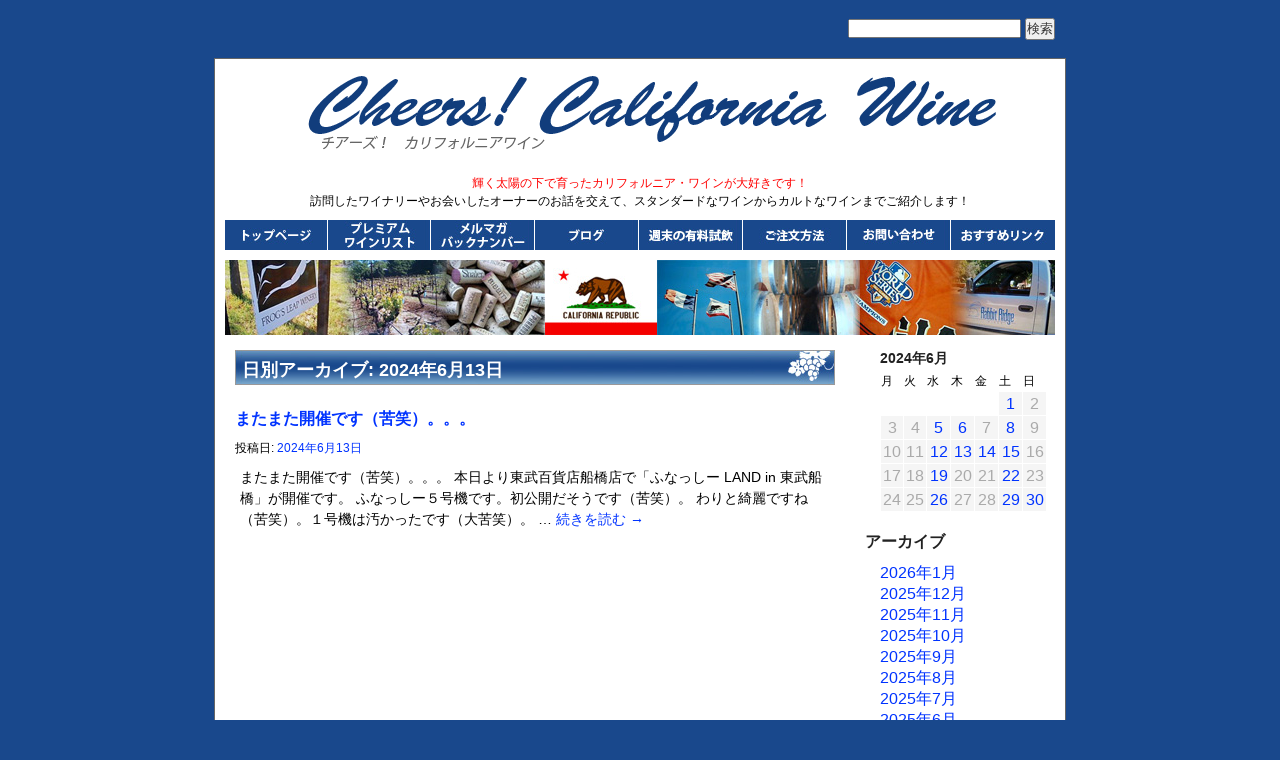

--- FILE ---
content_type: text/html; charset=UTF-8
request_url: http://www.cheers-californiawine.com/2024/06/13/
body_size: 5067
content:
<!DOCTYPE html>
<html lang="ja">
<head>
<meta charset="UTF-8" />
<title>13 | 6月 | 2024 | Ｃｈｅｅｒｓ!カリフォルニアワイン</title>
<link rel="stylesheet" type="text/css" media="all" href="http://www.cheers-californiawine.com/wp-content/themes/yamashiroya/style.css" />
<link rel="pingback" href="http://www.cheers-californiawine.com/xmlrpc.php" />
<link rel="alternate" type="application/rss+xml" title="Ｃｈｅｅｒｓ!カリフォルニアワイン &raquo; フィード" href="http://www.cheers-californiawine.com/feed/" />
<link rel="alternate" type="application/rss+xml" title="Ｃｈｅｅｒｓ!カリフォルニアワイン &raquo; コメントフィード" href="http://www.cheers-californiawine.com/comments/feed/" />
<link rel='stylesheet' id='iqfmcss-css'  href='http://www.cheers-californiawine.com/wp-content/plugins/inquiry-form-creator/css/inquiry-form.css?ver=0.7' type='text/css' media='all' />
<script type='text/javascript' src='http://www.cheers-californiawine.com/wp-includes/js/jquery/jquery.js?ver=1.11.0'></script>
<script type='text/javascript' src='http://www.cheers-californiawine.com/wp-includes/js/jquery/jquery-migrate.min.js?ver=1.2.1'></script>
<script type='text/javascript' src='http://www.cheers-californiawine.com/wp-content/plugins/inquiry-form-creator/js/ajaxzip2/ajaxzip2.js?ver=2.10'></script>
<script type='text/javascript' src='http://www.cheers-californiawine.com/wp-content/plugins/inquiry-form-creator/js/jquery.upload.js?ver=1.0.2'></script>
<script>AjaxZip2.JSONDATA = "http://www.cheers-californiawine.com/wp-content/plugins/inquiry-form-creator/js/ajaxzip2/data";</script>
<!-- All in One SEO Pack 2.2.2 by Michael Torbert of Semper Fi Web Design[-1,-1] -->
<meta name="robots" content="noindex,follow" />

<link rel="canonical" href="http://www.cheers-californiawine.com/2024/06/13/" />
<!-- /all in one seo pack -->
<script type="text/javascript">

  var _gaq = _gaq || [];
  _gaq.push(['_setAccount', 'UA-38019054-1']);
  _gaq.push(['_trackPageview']);

  (function() {
    var ga = document.createElement('script'); ga.type = 'text/javascript'; ga.async = true;
    ga.src = ('https:' == document.location.protocol ? 'https://ssl' : 'http://www') + '.google-analytics.com/ga.js';
    var s = document.getElementsByTagName('script')[0]; s.parentNode.insertBefore(ga, s);
  })();

</script>
</head>

<body>
<div id="search">
　<form role="search" method="get" id="searchform" action="http://www.cheers-californiawine.com/" >
	<div><label class="screen-reader-text" for="s"></label>
	<input type="text" value="" name="s" id="s" />
	<input type="submit" id="searchsubmit" value="検索" />
	</div>
　</form>
</div>
<div id="wrap">
<div id="header">
<h1><img src="http://www.cheers-californiawine.com/images/logo.gif" alt="チアーズ!カリフォルニアワイン" width="850" height="95" /></h1>
</div>
<div id="mess">
<p class="red">輝く太陽の下で育ったカリフォルニア・ワインが大好きです！ </p>
<p> 訪問したワイナリーやお会いしたオーナーのお話を交えて、スタンダードなワインからカルトなワインまでご紹介します！ </p>
</div>
<div id="menu">
 <ul>
  <li id="nav01"><a href="http://www.cheers-californiawine.com/"><img src="http://www.cheers-californiawine.com/images/menu01.jpg" alt="チアーズ！カリフォルニアワイン" width="103" height="30" /></a></li>
  <li id="nav02"><a href="http://www.cheers-californiawine.com/list.xls"><img src="http://www.cheers-californiawine.com/images/menu02.jpg" alt="プレミアムワインリスト" width="103" height="30" /></a></li>
  <li id="nav03"><a href="http://www.cheers-californiawine.com/category/mag"><img src="http://www.cheers-californiawine.com/images/menu03.jpg" alt="メルマガバックナンバー" width="104" height="30" /></a></li>
  <li id="nav04"><a href="http://www.cheers-californiawine.com/category/blog"><img src="http://www.cheers-californiawine.com/images/menu04.jpg" alt="ブログ" width="104" height="30" /></a></li>
  <li id="nav05"><a href="http://www.cheers-californiawine.com/category/tasting"><img src="http://www.cheers-californiawine.com/images/menu05.jpg" alt="週末の有料試飲" width="104" height="30" /></a></li>
  <li id="nav06"><a href="http://www.cheers-californiawine.com/order"><img src="http://www.cheers-californiawine.com/images/menu06.jpg" alt="ご注文方法" width="104" height="30" /></a></li>
  <li id="nav07"><a href="http://www.cheers-californiawine.com/inquiry"><img src="http://www.cheers-californiawine.com/images/menu07.jpg" alt="お問い合わせ" width="104" height="30" /></a></li>
  <li id="nav08"><a href="http://www.cheers-californiawine.com/link"><img src="http://www.cheers-californiawine.com/images/menu08.jpg" alt="おすすめリンク" width="104" height="30" /></a></li>
 </ul>
</div>

<div id="sub_head">
<img src="http://www.cheers-californiawine.com/images/sub_head01.jpg" alt="" />
</div>

					<div id="wrap_blog">
			<div id="blog_con">
		
			<div id="content" role="main">


			<h2 class="page-title">
				日別アーカイブ: <span>2024年6月13日</span>			</h2>






			<div id="post-36242" class="post-36242 post type-post status-publish format-standard hentry category-blog">
							<h3 class="entry-title">
			 <a href="http://www.cheers-californiawine.com/%e3%81%be%e3%81%9f%e6%9d%a5%e3%81%9f%e3%81%81%ef%bc%88%e8%8b%a6%e7%ac%91%ef%bc%89%e3%80%82%e3%80%82%e3%80%82/" title="またまた開催です（苦笑）。。。 へのパーマリンク" rel="bookmark">またまた開催です（苦笑）。。。</a></h3>

						<div class="entry-meta">
				<span class="meta-prep meta-prep-author">投稿日:</span> <a href="http://www.cheers-californiawine.com/%e3%81%be%e3%81%9f%e6%9d%a5%e3%81%9f%e3%81%81%ef%bc%88%e8%8b%a6%e7%ac%91%ef%bc%89%e3%80%82%e3%80%82%e3%80%82/" title="6:43 PM" rel="bookmark"><span class="entry-date">2024年6月13日</span></a> <span class="meta-sep">作成者:</span> <span class="author vcard"><a class="url fn n" href="http://www.cheers-californiawine.com/author/yamashiroya/" title="yamashiroya の投稿をすべて表示">yamashiroya</a></span>			</div><!-- .entry-meta -->
			

				<div class="entry-summary">
				<p>またまた開催です（苦笑）。。。 本日より東武百貨店船橋店で「ふなっしー LAND in 東武船橋」が開催です。 ふなっしー５号機です。初公開だそうです（苦笑）。 わりと綺麗ですね（苦笑）。１号機は汚かったです（大苦笑）。 &hellip; <a href="http://www.cheers-californiawine.com/%e3%81%be%e3%81%9f%e6%9d%a5%e3%81%9f%e3%81%81%ef%bc%88%e8%8b%a6%e7%ac%91%ef%bc%89%e3%80%82%e3%80%82%e3%80%82/">続きを読む <span class="meta-nav">&rarr;</span></a></p>
			</div><!-- .entry-summary -->
	
			
			</div><!-- #post-## -->

		

	


			</div><!-- #content -->
		</div><!-- #container -->


		<div id="primary" class="widget-area" role="complementary">
			<ul class="xoxo">


<li>
<table id="wp-calendar">
	<caption>2024年6月</caption>
	<thead>
	<tr>
		<th scope="col" title="月曜日">月</th>
		<th scope="col" title="火曜日">火</th>
		<th scope="col" title="水曜日">水</th>
		<th scope="col" title="木曜日">木</th>
		<th scope="col" title="金曜日">金</th>
		<th scope="col" title="土曜日">土</th>
		<th scope="col" title="日曜日">日</th>
	</tr>
	</thead>

	<tfoot>
	<tr>
		<td colspan="3" id="prev" class="pad">&nbsp;</td>
		<td class="pad">&nbsp;</td>
		<td colspan="3" id="next" class="pad">&nbsp;</td>
	</tr>
	</tfoot>

	<tbody>
	<tr>
		<td colspan="5" class="pad">&nbsp;</td><td><a href="http://www.cheers-californiawine.com/2024/06/01/" title="只今絶賛棚卸し進行中です（苦笑）。。。
１杯だけ（苦笑）。。。">1</a></td><td>2</td>
	</tr>
	<tr>
		<td>3</td><td>4</td><td><a href="http://www.cheers-californiawine.com/2024/06/05/" title="ランチ難民に（苦笑）。。。">5</a></td><td><a href="http://www.cheers-californiawine.com/2024/06/06/" title="超まいう～です。。。
オーナー夫人とワインメーカーが来日！（キューナット・ファミリー・ヴィンヤーズ）">6</a></td><td>7</td><td><a href="http://www.cheers-californiawine.com/2024/06/08/" title="美味い刺身が食べたい！">8</a></td><td>9</td>
	</tr>
	<tr>
		<td>10</td><td>11</td><td><a href="http://www.cheers-californiawine.com/2024/06/12/" title="またまたゲット！（苦笑）">12</a></td><td><a href="http://www.cheers-californiawine.com/2024/06/13/" title="またまた開催です（苦笑）。。。">13</a></td><td><a href="http://www.cheers-californiawine.com/2024/06/14/" title="そしてゲットです（苦笑）。。。">14</a></td><td><a href="http://www.cheers-californiawine.com/2024/06/15/" title="乱入です（苦笑）。。。
２杯だけ（苦笑）。。。">15</a></td><td>16</td>
	</tr>
	<tr>
		<td>17</td><td>18</td><td><a href="http://www.cheers-californiawine.com/2024/06/19/" title="もろたぁ（喜）。。。">19</a></td><td>20</td><td>21</td><td><a href="http://www.cheers-californiawine.com/2024/06/22/" title="これぞ町中華だ！（苦笑）
深読みしてます（苦笑）。。。">22</a></td><td>23</td>
	</tr>
	<tr>
		<td>24</td><td>25</td><td><a href="http://www.cheers-californiawine.com/2024/06/26/" title="いちおう予想通りの味わいでした（苦笑）。。。">26</a></td><td>27</td><td>28</td><td><a href="http://www.cheers-californiawine.com/2024/06/29/" title="壱時間焼きです！">29</a></td><td><a href="http://www.cheers-californiawine.com/2024/06/30/" title="来たぁ！（喜）">30</a></td>
	</tr>
	</tbody>
	</table></li>


<h3 class="widget-title">アーカイブ</h3>
	<li><a href='http://www.cheers-californiawine.com/2026/01/?cat=1'>2026年1月</a></li>
	<li><a href='http://www.cheers-californiawine.com/2025/12/?cat=1'>2025年12月</a></li>
	<li><a href='http://www.cheers-californiawine.com/2025/11/?cat=1'>2025年11月</a></li>
	<li><a href='http://www.cheers-californiawine.com/2025/10/?cat=1'>2025年10月</a></li>
	<li><a href='http://www.cheers-californiawine.com/2025/09/?cat=1'>2025年9月</a></li>
	<li><a href='http://www.cheers-californiawine.com/2025/08/?cat=1'>2025年8月</a></li>
	<li><a href='http://www.cheers-californiawine.com/2025/07/?cat=1'>2025年7月</a></li>
	<li><a href='http://www.cheers-californiawine.com/2025/06/?cat=1'>2025年6月</a></li>
	<li><a href='http://www.cheers-californiawine.com/2025/05/?cat=1'>2025年5月</a></li>
	<li><a href='http://www.cheers-californiawine.com/2025/04/?cat=1'>2025年4月</a></li>
	<li><a href='http://www.cheers-californiawine.com/2025/03/?cat=1'>2025年3月</a></li>
	<li><a href='http://www.cheers-californiawine.com/2025/02/?cat=1'>2025年2月</a></li>
	<li><a href='http://www.cheers-californiawine.com/2025/01/?cat=1'>2025年1月</a></li>
	<li><a href='http://www.cheers-californiawine.com/2024/12/?cat=1'>2024年12月</a></li>
	<li><a href='http://www.cheers-californiawine.com/2024/11/?cat=1'>2024年11月</a></li>
	<li><a href='http://www.cheers-californiawine.com/2024/10/?cat=1'>2024年10月</a></li>
	<li><a href='http://www.cheers-californiawine.com/2024/09/?cat=1'>2024年9月</a></li>
	<li><a href='http://www.cheers-californiawine.com/2024/08/?cat=1'>2024年8月</a></li>
	<li><a href='http://www.cheers-californiawine.com/2024/07/?cat=1'>2024年7月</a></li>
	<li><a href='http://www.cheers-californiawine.com/2024/06/?cat=1'>2024年6月</a></li>
	<li><a href='http://www.cheers-californiawine.com/2024/05/?cat=1'>2024年5月</a></li>
	<li><a href='http://www.cheers-californiawine.com/2024/04/?cat=1'>2024年4月</a></li>
	<li><a href='http://www.cheers-californiawine.com/2024/03/?cat=1'>2024年3月</a></li>
	<li><a href='http://www.cheers-californiawine.com/2024/02/?cat=1'>2024年2月</a></li>
	<li><a href='http://www.cheers-californiawine.com/2024/01/?cat=1'>2024年1月</a></li>
	<li><a href='http://www.cheers-californiawine.com/2023/12/?cat=1'>2023年12月</a></li>
	<li><a href='http://www.cheers-californiawine.com/2023/11/?cat=1'>2023年11月</a></li>
	<li><a href='http://www.cheers-californiawine.com/2023/10/?cat=1'>2023年10月</a></li>
	<li><a href='http://www.cheers-californiawine.com/2023/09/?cat=1'>2023年9月</a></li>
	<li><a href='http://www.cheers-californiawine.com/2023/08/?cat=1'>2023年8月</a></li>
	<li><a href='http://www.cheers-californiawine.com/2023/07/?cat=1'>2023年7月</a></li>
	<li><a href='http://www.cheers-californiawine.com/2023/06/?cat=1'>2023年6月</a></li>
	<li><a href='http://www.cheers-californiawine.com/2023/05/?cat=1'>2023年5月</a></li>
	<li><a href='http://www.cheers-californiawine.com/2023/04/?cat=1'>2023年4月</a></li>
	<li><a href='http://www.cheers-californiawine.com/2023/03/?cat=1'>2023年3月</a></li>
	<li><a href='http://www.cheers-californiawine.com/2023/02/?cat=1'>2023年2月</a></li>
	<li><a href='http://www.cheers-californiawine.com/2023/01/?cat=1'>2023年1月</a></li>
	<li><a href='http://www.cheers-californiawine.com/2022/12/?cat=1'>2022年12月</a></li>
	<li><a href='http://www.cheers-californiawine.com/2022/11/?cat=1'>2022年11月</a></li>
	<li><a href='http://www.cheers-californiawine.com/2022/10/?cat=1'>2022年10月</a></li>
	<li><a href='http://www.cheers-californiawine.com/2022/09/?cat=1'>2022年9月</a></li>
	<li><a href='http://www.cheers-californiawine.com/2022/08/?cat=1'>2022年8月</a></li>
	<li><a href='http://www.cheers-californiawine.com/2022/07/?cat=1'>2022年7月</a></li>
	<li><a href='http://www.cheers-californiawine.com/2022/06/?cat=1'>2022年6月</a></li>
	<li><a href='http://www.cheers-californiawine.com/2022/05/?cat=1'>2022年5月</a></li>
	<li><a href='http://www.cheers-californiawine.com/2022/04/?cat=1'>2022年4月</a></li>
	<li><a href='http://www.cheers-californiawine.com/2022/03/?cat=1'>2022年3月</a></li>
	<li><a href='http://www.cheers-californiawine.com/2022/02/?cat=1'>2022年2月</a></li>
	<li><a href='http://www.cheers-californiawine.com/2022/01/?cat=1'>2022年1月</a></li>
	<li><a href='http://www.cheers-californiawine.com/2021/12/?cat=1'>2021年12月</a></li>
	<li><a href='http://www.cheers-californiawine.com/2021/11/?cat=1'>2021年11月</a></li>
	<li><a href='http://www.cheers-californiawine.com/2021/10/?cat=1'>2021年10月</a></li>
	<li><a href='http://www.cheers-californiawine.com/2021/09/?cat=1'>2021年9月</a></li>
	<li><a href='http://www.cheers-californiawine.com/2021/08/?cat=1'>2021年8月</a></li>
	<li><a href='http://www.cheers-californiawine.com/2021/07/?cat=1'>2021年7月</a></li>
	<li><a href='http://www.cheers-californiawine.com/2021/06/?cat=1'>2021年6月</a></li>
	<li><a href='http://www.cheers-californiawine.com/2021/05/?cat=1'>2021年5月</a></li>
	<li><a href='http://www.cheers-californiawine.com/2021/04/?cat=1'>2021年4月</a></li>
	<li><a href='http://www.cheers-californiawine.com/2021/03/?cat=1'>2021年3月</a></li>
	<li><a href='http://www.cheers-californiawine.com/2021/02/?cat=1'>2021年2月</a></li>
	<li><a href='http://www.cheers-californiawine.com/2021/01/?cat=1'>2021年1月</a></li>
	<li><a href='http://www.cheers-californiawine.com/2020/12/?cat=1'>2020年12月</a></li>
	<li><a href='http://www.cheers-californiawine.com/2020/11/?cat=1'>2020年11月</a></li>
	<li><a href='http://www.cheers-californiawine.com/2020/10/?cat=1'>2020年10月</a></li>
	<li><a href='http://www.cheers-californiawine.com/2020/09/?cat=1'>2020年9月</a></li>
	<li><a href='http://www.cheers-californiawine.com/2020/08/?cat=1'>2020年8月</a></li>
	<li><a href='http://www.cheers-californiawine.com/2020/07/?cat=1'>2020年7月</a></li>
	<li><a href='http://www.cheers-californiawine.com/2020/06/?cat=1'>2020年6月</a></li>
	<li><a href='http://www.cheers-californiawine.com/2020/05/?cat=1'>2020年5月</a></li>
	<li><a href='http://www.cheers-californiawine.com/2020/04/?cat=1'>2020年4月</a></li>
	<li><a href='http://www.cheers-californiawine.com/2020/03/?cat=1'>2020年3月</a></li>
	<li><a href='http://www.cheers-californiawine.com/2020/02/?cat=1'>2020年2月</a></li>
	<li><a href='http://www.cheers-californiawine.com/2020/01/?cat=1'>2020年1月</a></li>
	<li><a href='http://www.cheers-californiawine.com/2019/12/?cat=1'>2019年12月</a></li>
	<li><a href='http://www.cheers-californiawine.com/2019/11/?cat=1'>2019年11月</a></li>
	<li><a href='http://www.cheers-californiawine.com/2019/10/?cat=1'>2019年10月</a></li>
	<li><a href='http://www.cheers-californiawine.com/2019/09/?cat=1'>2019年9月</a></li>
	<li><a href='http://www.cheers-californiawine.com/2019/08/?cat=1'>2019年8月</a></li>
	<li><a href='http://www.cheers-californiawine.com/2019/07/?cat=1'>2019年7月</a></li>
	<li><a href='http://www.cheers-californiawine.com/2019/06/?cat=1'>2019年6月</a></li>
	<li><a href='http://www.cheers-californiawine.com/2019/05/?cat=1'>2019年5月</a></li>
	<li><a href='http://www.cheers-californiawine.com/2019/04/?cat=1'>2019年4月</a></li>
	<li><a href='http://www.cheers-californiawine.com/2019/03/?cat=1'>2019年3月</a></li>
	<li><a href='http://www.cheers-californiawine.com/2019/02/?cat=1'>2019年2月</a></li>
	<li><a href='http://www.cheers-californiawine.com/2019/01/?cat=1'>2019年1月</a></li>
	<li><a href='http://www.cheers-californiawine.com/2018/12/?cat=1'>2018年12月</a></li>
	<li><a href='http://www.cheers-californiawine.com/2018/11/?cat=1'>2018年11月</a></li>
	<li><a href='http://www.cheers-californiawine.com/2018/10/?cat=1'>2018年10月</a></li>
	<li><a href='http://www.cheers-californiawine.com/2018/09/?cat=1'>2018年9月</a></li>
	<li><a href='http://www.cheers-californiawine.com/2018/08/?cat=1'>2018年8月</a></li>
	<li><a href='http://www.cheers-californiawine.com/2018/07/?cat=1'>2018年7月</a></li>
	<li><a href='http://www.cheers-californiawine.com/2018/06/?cat=1'>2018年6月</a></li>
	<li><a href='http://www.cheers-californiawine.com/2018/05/?cat=1'>2018年5月</a></li>
	<li><a href='http://www.cheers-californiawine.com/2018/04/?cat=1'>2018年4月</a></li>
	<li><a href='http://www.cheers-californiawine.com/2018/03/?cat=1'>2018年3月</a></li>
	<li><a href='http://www.cheers-californiawine.com/2018/02/?cat=1'>2018年2月</a></li>
	<li><a href='http://www.cheers-californiawine.com/2018/01/?cat=1'>2018年1月</a></li>
	<li><a href='http://www.cheers-californiawine.com/2017/12/?cat=1'>2017年12月</a></li>
	<li><a href='http://www.cheers-californiawine.com/2017/11/?cat=1'>2017年11月</a></li>
	<li><a href='http://www.cheers-californiawine.com/2017/10/?cat=1'>2017年10月</a></li>
	<li><a href='http://www.cheers-californiawine.com/2017/09/?cat=1'>2017年9月</a></li>
	<li><a href='http://www.cheers-californiawine.com/2017/08/?cat=1'>2017年8月</a></li>
	<li><a href='http://www.cheers-californiawine.com/2017/07/?cat=1'>2017年7月</a></li>
	<li><a href='http://www.cheers-californiawine.com/2017/06/?cat=1'>2017年6月</a></li>
	<li><a href='http://www.cheers-californiawine.com/2017/05/?cat=1'>2017年5月</a></li>
	<li><a href='http://www.cheers-californiawine.com/2017/04/?cat=1'>2017年4月</a></li>
	<li><a href='http://www.cheers-californiawine.com/2017/03/?cat=1'>2017年3月</a></li>
	<li><a href='http://www.cheers-californiawine.com/2017/02/?cat=1'>2017年2月</a></li>
	<li><a href='http://www.cheers-californiawine.com/2017/01/?cat=1'>2017年1月</a></li>
	<li><a href='http://www.cheers-californiawine.com/2016/12/?cat=1'>2016年12月</a></li>
	<li><a href='http://www.cheers-californiawine.com/2016/11/?cat=1'>2016年11月</a></li>
	<li><a href='http://www.cheers-californiawine.com/2016/10/?cat=1'>2016年10月</a></li>
	<li><a href='http://www.cheers-californiawine.com/2016/09/?cat=1'>2016年9月</a></li>
	<li><a href='http://www.cheers-californiawine.com/2016/08/?cat=1'>2016年8月</a></li>
	<li><a href='http://www.cheers-californiawine.com/2016/07/?cat=1'>2016年7月</a></li>
	<li><a href='http://www.cheers-californiawine.com/2016/06/?cat=1'>2016年6月</a></li>
	<li><a href='http://www.cheers-californiawine.com/2016/05/?cat=1'>2016年5月</a></li>
	<li><a href='http://www.cheers-californiawine.com/2016/04/?cat=1'>2016年4月</a></li>
	<li><a href='http://www.cheers-californiawine.com/2016/03/?cat=1'>2016年3月</a></li>
	<li><a href='http://www.cheers-californiawine.com/2016/02/?cat=1'>2016年2月</a></li>
	<li><a href='http://www.cheers-californiawine.com/2016/01/?cat=1'>2016年1月</a></li>
	<li><a href='http://www.cheers-californiawine.com/2015/12/?cat=1'>2015年12月</a></li>
	<li><a href='http://www.cheers-californiawine.com/2015/11/?cat=1'>2015年11月</a></li>
	<li><a href='http://www.cheers-californiawine.com/2015/10/?cat=1'>2015年10月</a></li>
	<li><a href='http://www.cheers-californiawine.com/2015/09/?cat=1'>2015年9月</a></li>
	<li><a href='http://www.cheers-californiawine.com/2015/08/?cat=1'>2015年8月</a></li>
	<li><a href='http://www.cheers-californiawine.com/2015/07/?cat=1'>2015年7月</a></li>
	<li><a href='http://www.cheers-californiawine.com/2015/06/?cat=1'>2015年6月</a></li>
	<li><a href='http://www.cheers-californiawine.com/2015/05/?cat=1'>2015年5月</a></li>
	<li><a href='http://www.cheers-californiawine.com/2015/04/?cat=1'>2015年4月</a></li>
	<li><a href='http://www.cheers-californiawine.com/2015/03/?cat=1'>2015年3月</a></li>
	<li><a href='http://www.cheers-californiawine.com/2015/02/?cat=1'>2015年2月</a></li>
	<li><a href='http://www.cheers-californiawine.com/2015/01/?cat=1'>2015年1月</a></li>
	<li><a href='http://www.cheers-californiawine.com/2014/12/?cat=1'>2014年12月</a></li>
	<li><a href='http://www.cheers-californiawine.com/2014/11/?cat=1'>2014年11月</a></li>
	<li><a href='http://www.cheers-californiawine.com/2014/10/?cat=1'>2014年10月</a></li>
	<li><a href='http://www.cheers-californiawine.com/2014/09/?cat=1'>2014年9月</a></li>
	<li><a href='http://www.cheers-californiawine.com/2014/08/?cat=1'>2014年8月</a></li>
	<li><a href='http://www.cheers-californiawine.com/2014/07/?cat=1'>2014年7月</a></li>
	<li><a href='http://www.cheers-californiawine.com/2014/06/?cat=1'>2014年6月</a></li>
	<li><a href='http://www.cheers-californiawine.com/2014/05/?cat=1'>2014年5月</a></li>
	<li><a href='http://www.cheers-californiawine.com/2014/04/?cat=1'>2014年4月</a></li>
	<li><a href='http://www.cheers-californiawine.com/2014/03/?cat=1'>2014年3月</a></li>
	<li><a href='http://www.cheers-californiawine.com/2014/02/?cat=1'>2014年2月</a></li>
	<li><a href='http://www.cheers-californiawine.com/2014/01/?cat=1'>2014年1月</a></li>
	<li><a href='http://www.cheers-californiawine.com/2013/12/?cat=1'>2013年12月</a></li>
	<li><a href='http://www.cheers-californiawine.com/2013/11/?cat=1'>2013年11月</a></li>
	<li><a href='http://www.cheers-californiawine.com/2013/10/?cat=1'>2013年10月</a></li>
	<li><a href='http://www.cheers-californiawine.com/2013/09/?cat=1'>2013年9月</a></li>
	<li><a href='http://www.cheers-californiawine.com/2013/08/?cat=1'>2013年8月</a></li>
	<li><a href='http://www.cheers-californiawine.com/2013/07/?cat=1'>2013年7月</a></li>
	<li><a href='http://www.cheers-californiawine.com/2013/06/?cat=1'>2013年6月</a></li>
	<li><a href='http://www.cheers-californiawine.com/2013/05/?cat=1'>2013年5月</a></li>
	<li><a href='http://www.cheers-californiawine.com/2013/04/?cat=1'>2013年4月</a></li>
	<li><a href='http://www.cheers-californiawine.com/2013/03/?cat=1'>2013年3月</a></li>
	<li><a href='http://www.cheers-californiawine.com/2013/02/?cat=1'>2013年2月</a></li>
	<li><a href='http://www.cheers-californiawine.com/2013/01/?cat=1'>2013年1月</a></li>
	<li><a href='http://www.cheers-californiawine.com/2012/12/?cat=1'>2012年12月</a></li>
	<li><a href='http://www.cheers-californiawine.com/2012/11/?cat=1'>2012年11月</a></li>
	<li><a href='http://www.cheers-californiawine.com/2012/10/?cat=1'>2012年10月</a></li>
	<li><a href='http://www.cheers-californiawine.com/2012/09/?cat=1'>2012年9月</a></li>
	<li><a href='http://www.cheers-californiawine.com/2012/08/?cat=1'>2012年8月</a></li>
	<li><a href='http://www.cheers-californiawine.com/2012/07/?cat=1'>2012年7月</a></li>
	<li><a href='http://www.cheers-californiawine.com/2012/06/?cat=1'>2012年6月</a></li>
	<li><a href='http://www.cheers-californiawine.com/2012/05/?cat=1'>2012年5月</a></li>
	<li><a href='http://www.cheers-californiawine.com/2012/04/?cat=1'>2012年4月</a></li>
	<li><a href='http://www.cheers-californiawine.com/2012/03/?cat=1'>2012年3月</a></li>
	<li><a href='http://www.cheers-californiawine.com/2012/02/?cat=1'>2012年2月</a></li>
	<li><a href='http://www.cheers-californiawine.com/2012/01/?cat=1'>2012年1月</a></li>
	<li><a href='http://www.cheers-californiawine.com/2011/12/?cat=1'>2011年12月</a></li>
	<li><a href='http://www.cheers-californiawine.com/2011/11/?cat=1'>2011年11月</a></li>
	<li><a href='http://www.cheers-californiawine.com/2011/10/?cat=1'>2011年10月</a></li>
	<li><a href='http://www.cheers-californiawine.com/2011/09/?cat=1'>2011年9月</a></li>
	<li><a href='http://www.cheers-californiawine.com/2011/08/?cat=1'>2011年8月</a></li>
	<li><a href='http://www.cheers-californiawine.com/2011/07/?cat=1'>2011年7月</a></li>
	<li><a href='http://www.cheers-californiawine.com/2011/06/?cat=1'>2011年6月</a></li>
	<li><a href='http://www.cheers-californiawine.com/2011/05/?cat=1'>2011年5月</a></li>



					</ul>
		</div><!-- #primary .widget-area -->

　</div>

<br clear="all" />
<div align="center"><img src="http://www.cheers-californiawine.com/images/hr.gif" /></div>
<div id="footer">
<p align="center">WINE & LIQUOR SPOT Ｙａｍａｓｈｉｒｏ-Ｙａ<br />
〒273-0005　千葉県船橋市本町5-2-1<br />
TEL 047-422-3346 FAX 047-422-1242<br />
E-Ｍail　info@cheers-californiawine.com<br />
Copyright©2004-2014　Yamashiroya all rights reserved</p>
</div>
</div>
</body>
</html>


--- FILE ---
content_type: text/css
request_url: http://www.cheers-californiawine.com/wp-content/themes/yamashiroya/style.css
body_size: 4135
content:
@charset "utf-8";
/*
Theme Name: yamashiroya
Theme URI: http://www.cheers-californiawine.com
Description: 輝く太陽の下で育ったカリフォルニア・ワインが大好きです！
訪問したワイナリーやお会いしたオーナーのお話を交えて、スタンダードなワインからカルトなワインまでご紹介します！
Author: IT Space
Version: 1.0
License: GNU General Public License
License URI: license.txt
Tags: black, blue, white, two-columns, fixed-width, custom-header, custom-background, threaded-comments, sticky-post, translation-ready, microformats, rtl-language-support, editor-style, custom-menu
*/


/* =Reset default browser CSS. Based on work by Eric Meyer: http://meyerweb.com/eric/tools/css/reset/index.html
-------------------------------------------------------------- */

/* RESET */
html,body,div,ul,ol,li,dl,dt,dd,h1,h2,h3,h4,h5,h6,pre,form,p,blockquote,fieldset,input,label { margin: 0; padding: 0; }
h1,h2,h3,h4,h5,h6,pre,code,address,caption,cite,code,em,th { font-size: 1em; font-weight: normal; font-style: normal; }
#search {
	width: 840px;
	margin-right: auto;
	margin-left: auto;
	text-align: right;
	padding-right: 10px;
	margin-bottom: 0px;
	margin-bottom: 0px;
}
#wrap #header {
	clear: both;
	width: 850px;
	height: 95px;
	margin-bottom: 10px;
}
.red {
	color: #FF0000;
}
#wrap #mess {
	text-align: center;
	font-size: 85%;
	line-height: 1.5em;
	margin-top: 20px;
}


ul,ol { list-style: none; }
fieldset,img { border: none; }
caption,th { text-align: left; }
table { border-collapse: collapse; border-spacing: 0; }

/* LAYOUT */
.clear { clear: both; }
body {
	font-family: "Hiragino Kaku Gothic Pro", "ヒラギノ角ゴ Pro W3", "メイリオ", Meiryo, "ＭＳ Ｐゴシック", Geneva, Arial, Verdana, sans-serif;
	background-color: #19488c;
	background-image: url(images/california_M.jpg);
	background-repeat: no-repeat;
	background-position: bottom;
}
a:link {
	text-decoration: none;
	color: #0033FF;
}
a:visited {
	text-decoration: none;
	color: #0033FF;
}
a:hover {
	text-decoration: underline;
	color: #0066FF;
}
.float_left {
	float: left;
}
.float_right {
	float: right;
}#wrap {
	width: 850px;
	margin-top: 0px;
	margin-right: auto;
	margin-bottom: 15px;
	margin-left: auto;
	background-color: #FFFFFF;
	border: 1px solid #666666;
}
.center {
	text-align: center;
}

#wrap #menu {
	height: 30px;
	width: 830px;
	margin: 10px;
}
#wrap #content h2 {
	font-size: 115%;
	font-weight: bold;
	color: #FFFFFF;
	height: 35px;
	width: 600px;
	background-image: url(images/bg_title.jpg);
	background-repeat: no-repeat;
	padding: 7px;
}

#menu a {
	display: block;
}
#menu a:hover img{
	visibility: hidden;
}
#menu #nav01 {
	float: left;
	height: 30px;
	width: 103px;
	background-image: url(images/menu01_over.jpg);
	background-repeat: no-repeat;
}
#menu #nav02 {
	float: left;
	height: 30px;
	width: 103px;
	background-image: url(images/menu02_over.jpg);
	background-repeat: no-repeat;
}
#menu #nav03 {
	float: left;
	height: 30px;
	width: 104px;
	background-image: url(images/menu03_over.jpg);
	background-repeat: no-repeat;
}
#menu #nav04 {
	float: left;
	height: 30px;
	width: 104px;
	background-image: url(images/menu04_over.jpg);
	background-repeat: no-repeat;
}
#menu #nav05 {
	float: left;
	height: 30px;
	width: 104px;
	background-image: url(images/menu05_over.jpg);
	background-repeat: no-repeat;
}
#menu #nav06 {
	float: left;
	height: 30px;
	width: 104px;
	background-image: url(images/menu06_over.jpg);
	background-repeat: no-repeat;
}
#menu #nav07 {
	float: left;
	height: 30px;
	width: 104px;
	background-image: url(images/menu07_over.jpg);
	background-repeat: no-repeat;
}
#menu #nav08 {
	float: left;
	height: 30px;
	width: 104px;
	background-image: url(images/menu08_over.jpg);
	background-repeat: no-repeat;
}
#wrap #slide {
	height: 240px;
	width: 650px;
	margin-right: auto;
	margin-left: auto;
	margin-top: 20px;
	margin-bottom: 10px;
}
#wrap #article p {
	margin-top: 5px;
	margin-bottom: 10px;
}
#blog_con p {
	margin-top: 5px;
	margin-bottom: 10px;
}
#wrap #footer {
	font-size: 85%;
	margin-top: 10px;
	margin-bottom: 15px;
}

#wrap #article {
	width: 600px;
	margin-right: auto;
	margin-left: auto;
	margin-top: 15px;
	margin-bottom: 25px;
}
#wrap #article ul {
	font-size: 85%;
	margin-left: 20px;
	margin-top: 10px;
	margin-bottom: 10px;
}
#wrap #sub_head {
	height: 75px;
	width: 830px;
	margin-right: auto;
	margin-left: auto;
}
.page-title {
	margin-bottom: 10px;
}
#article .entry-title a {
	margin-left: 20px;
	margin-bottom: 15px;
	line-height: 1.5em;
}
.entry-title2 {
	font-size: 85%;
	margin-left: 20px;
	margin-top: 10px;
	margin-bottom: 10px;
}
.entry-content {
	margin-left: 5px;
	margin-right: 5px;
}
#wrap_blog {
	margin-top: 15px;
	width: 850px;
	clear: both;
}
#wrap_blog #blog_con {
	width: 600px;
	margin-left: 20px;
	margin-right: 10px;
	float: left;
}
#wrap_blog #primary {
	margin-left: 10px;
	width:210px;
	float: left;
}
/* =Widget Areas
-------------------------------------------------------------- */

.widget-area ul {
	list-style: none;
	margin-left: 0;
}
.widget-area ul ul {
	list-style: square;
	margin-left: 1.3em;
}
.widget-area select {
	max-width: 100%;
}
.widget_search #s {/* This keeps the search inputs in line */
	width: 60%;
}
.widget_search label {
	display: none;
}
.widget-container {
	margin: 0 0 18px 0;
}
.widget-title {
	color: #222;
	font-weight: bold;
}
.widget-area a:link,
.widget-area a:visited {
	text-decoration: none;
}
.widget-area a:active,
.widget-area a:hover {
	text-decoration: underline;
}
.widget-area .entry-meta {
	font-size: 11px;
}
#wp_tag_cloud div {
	line-height: 1.6em;
}
#wp-calendar {
	width: 90%;
}
#wp-calendar caption {
	color: #222;
	font-size: 14px;
	font-weight: bold;
	padding-bottom: 4px;
	text-align: left;
}
#wp-calendar thead {
	font-size: 12px;
}
#wp-calendar thead th {
}
#wp-calendar tbody {
	color: #aaa;
}
#wp-calendar tbody td {
	background: #f5f5f5;
	border: 1px solid #fff;
	padding: 3px 0 2px;
	text-align: center;
}
#wp-calendar tbody .pad {
	background: none;
}
#wp-calendar tfoot #next {
	text-align: right;
}
.widget_rss a.rsswidget {
	color: #000;
}
.widget_rss a.rsswidget:hover {
	color: #ff4b33;
}
.widget_rss .widget-title img {
	width: 11px;
	height: 11px;
}
p {
	font-size: 90%;
	line-height: 1.5em;
}
.entry-summary {
	margin-top: 10px;
	margin-bottom: 10px;
	margin-left: 5px;
}
#blog_con .entry-title {
	font-weight: bold;
	margin-bottom: 10px;
}
#blog_con .entry-meta {
	font-size: 12px;
}
/* =Images
-------------------------------------------------------------- */

/*
Resize images to fit the main content area.
- Applies only to images uploaded via WordPress by targeting size-* classes.
- Other images will be left alone. Use "size-auto" class to apply to other images.
*/
img.size-auto,
img.size-full,
img.size-large,
img.size-medium,
.attachment img {
	max-width: 100%; /* When images are too wide for containing element, force them to fit. */
	height: auto; /* Override height to match resized width for correct aspect ratio. */
}
.alignleft,
img.alignleft {
	display: inline;
	float: left;
	margin-right: 24px;
	margin-top: 4px;
}
.alignright,
img.alignright {
	display: inline;
	float: right;
	margin-left: 24px;
	margin-top: 4px;
}
.aligncenter,
img.aligncenter {
	clear: both;
	display: block;
	margin-left: auto;
	margin-right: auto;
}
img.alignleft,
img.alignright,
img.aligncenter {
	margin-bottom: 12px;
}
.wp-caption {
	background: #f1f1f1;
	line-height: 18px;
	margin-bottom: 20px;
	max-width: 632px !important; /* prevent too-wide images from breaking layout */
	padding: 4px;
	text-align: center;
}
.wp-caption img {
	margin: 5px 5px 0;
}
.wp-caption p.wp-caption-text {
	color: #888;
	font-size: 12px;
	margin: 5px;
}
.wp-smiley {
	margin: 0;
}
.gallery {
	margin: 0 auto 18px;
}
.gallery .gallery-item {
	float: left;
	margin-top: 0;
	text-align: center;
	width: 33%;
}
.gallery-columns-2 .gallery-item {
	width: 50%;
}
.gallery-columns-4 .gallery-item {
	width: 25%;
}
.gallery img {
	border: 2px solid #cfcfcf;
}
.gallery-columns-2 .attachment-medium {
	max-width: 92%;
	height: auto;
}
.gallery-columns-4 .attachment-thumbnail {
	max-width: 84%;
	height: auto;
}
.gallery .gallery-caption {
	color: #888;
	font-size: 12px;
	margin: 0 0 12px;
}
.gallery dl {
	margin: 0;
}
.gallery img {
	border: 10px solid #f1f1f1;
}
.gallery br+br {
	display: none;
}
#content .attachment img {/* single attachment images should be centered */
	display: block;
	margin: 0 auto;
}

/* =Navigation
-------------------------------------------------------------- */

.navigation {
	color: #888;
	font-size: 12px;
	line-height: 18px;
	overflow: hidden;
}
.navigation a:link,
.navigation a:visited {
	color: #888;
	text-decoration: none;
}
.navigation a:active,
.navigation a:hover {
	color: #ff4b33;
}
.nav-previous {
	float: left;
	width: 50%;
}
.nav-next {
	float: right;
	text-align: right;
	width: 50%;
}
#nav-above {
	margin: 0 0 10px 0;
}
#nav-above {
	/*display: none;*/
}
.paged #nav-above,
.single #nav-above {
	/*display: block;*/
}
#nav-below {
	margin: 18px 0 0 0;
}


/* Comments form */
input[type=submit] {
	color: #333;
}
#respond {
	border-top: 1px solid #e7e7e7;
	margin: 24px 0;
	overflow: hidden;
	position: relative;
}
#respond p {
	margin: 0;
}
#respond .comment-notes {
	margin-bottom: 1em;
}
.form-allowed-tags {
	line-height: 1em;
}
.children #respond {
	margin: 0 48px 0 0;
}
h3#reply-title {
	margin: 18px 0;
}
#comments-list #respond {
	margin: 0 0 18px 0;
}
#comments-list ul #respond {
	margin: 0;
}
#cancel-comment-reply-link {
	font-size: 12px;
	font-weight: normal;
	line-height: 18px;
}
#respond .required {
	color: #ff4b33;
	font-weight: bold;
}
#respond label {
	color: #888;
	font-size: 12px;
}
#respond input {
	margin: 0 0 9px;
	width: 98%;
}
#respond textarea {
	width: 98%;
}
#respond .form-allowed-tags {
	color: #888;
	font-size: 12px;
	line-height: 18px;
}
#respond .form-allowed-tags code {
	font-size: 11px;
}
#respond .form-submit {
	margin: 12px 0;
}
#respond .form-submit input {
	font-size: 14px;
	width: auto;
}

#primary .xoxo {
	margin-left: 10px;
}
.xoxo h3 {
	margin-bottom: 10px;
}
.xoxo li {
	margin-left: 15px;
}
#article table {
	font-size: 85%;
	margin-bottom: 15px;
	margin-left: 10px;
}

.meta-sep, .vcard {
	display: none;
}
/* =Comments
-------------------------------------------------------------- */
#comments {
	clear: both;
}
#comments .navigation {
	padding: 0 0 18px 0;
}
h3#comments-title,
h3#reply-title {
	color: #000;
	font-size: 20px;
	font-weight: bold;
	margin-bottom: 0;
}
h3#comments-title {
	padding: 24px 0;
}
.commentlist {
	list-style: none;
	margin: 0;
}
.commentlist li.comment {
	border-bottom: 1px solid #e7e7e7;
	line-height: 24px;
	margin: 0 0 24px 0;
	padding: 0 0 0 56px;
	position: relative;
}
.commentlist li:last-child {
	border-bottom: none;
	margin-bottom: 0;
}
#comments .comment-body ul,
#comments .comment-body ol {
	margin-bottom: 18px;
}
#comments .comment-body p:last-child {
	margin-bottom: 6px;
}
#comments .comment-body blockquote p:last-child {
	margin-bottom: 24px;
}
.commentlist ol {
	list-style: decimal;
}
.commentlist .avatar {
	position: absolute;
	top: 4px;
	left: 0;
}
.comment-author {
}
.comment-author cite {
	color: #000;
	font-style: normal;
	font-weight: bold;
}
.comment-author .says {
	font-style: italic;
}
.comment-meta {
	font-size: 12px;
	margin: 0 0 18px 0;
}
.comment-meta a:link,
.comment-meta a:visited {
	color: #888;
	text-decoration: none;
}
.comment-meta a:active,
.comment-meta a:hover {
	color: #ff4b33;
}
.commentlist .even {
}
.commentlist .bypostauthor {
}
.reply {
	font-size: 12px;
	padding: 0 0 24px 0;
}
.reply a,
a.comment-edit-link {
	color: #888;
}
.reply a:hover,
a.comment-edit-link:hover {
	color: #ff4b33;
}
.commentlist .children {
	list-style: none;
	margin: 0;
}
.commentlist .children li {
	border: none;
	margin: 0;
}
.nopassword,
.nocomments {
	display: none;
}
#comments .pingback {
	border-bottom: 1px solid #e7e7e7;
	margin-bottom: 18px;
	padding-bottom: 18px;
}
.commentlist li.comment+li.pingback {
	margin-top: -6px;
}
#comments .pingback p {
	color: #888;
	display: block;
	font-size: 12px;
	line-height: 18px;
	margin: 0;
}
#comments .pingback .url {
	font-size: 13px;
	font-style: italic;
}

/* Comments form */
input[type=submit] {
	color: #333;
}
#respond {
	border-top: 1px solid #e7e7e7;
	margin: 24px 0;
	overflow: hidden;
	position: relative;
}
#respond p {
	margin: 0;
}
#respond .comment-notes {
	margin-bottom: 1em;
}
.form-allowed-tags {
	line-height: 1em;
}
.children #respond {
	margin: 0 48px 0 0;
}
h3#reply-title {
	margin: 18px 0;
}
#comments-list #respond {
	margin: 0 0 18px 0;
}
#comments-list ul #respond {
	margin: 0;
}
#cancel-comment-reply-link {
	font-size: 12px;
	font-weight: normal;
	line-height: 18px;
}
#respond .required {
	color: #ff4b33;
	font-weight: bold;
}
#respond label {
	color: #888;
	font-size: 12px;
}
#respond input {
	margin: 0 0 9px;
	width: 98%;
}
#respond textarea {
	width: 98%;
}
#respond .form-allowed-tags {
	color: #888;
	font-size: 12px;
	line-height: 18px;
}
#respond .form-allowed-tags code {
	font-size: 11px;
}
#respond .form-submit {
	margin: 12px 0;
}
#respond .form-submit input {
	font-size: 14px;
	width: auto;
}